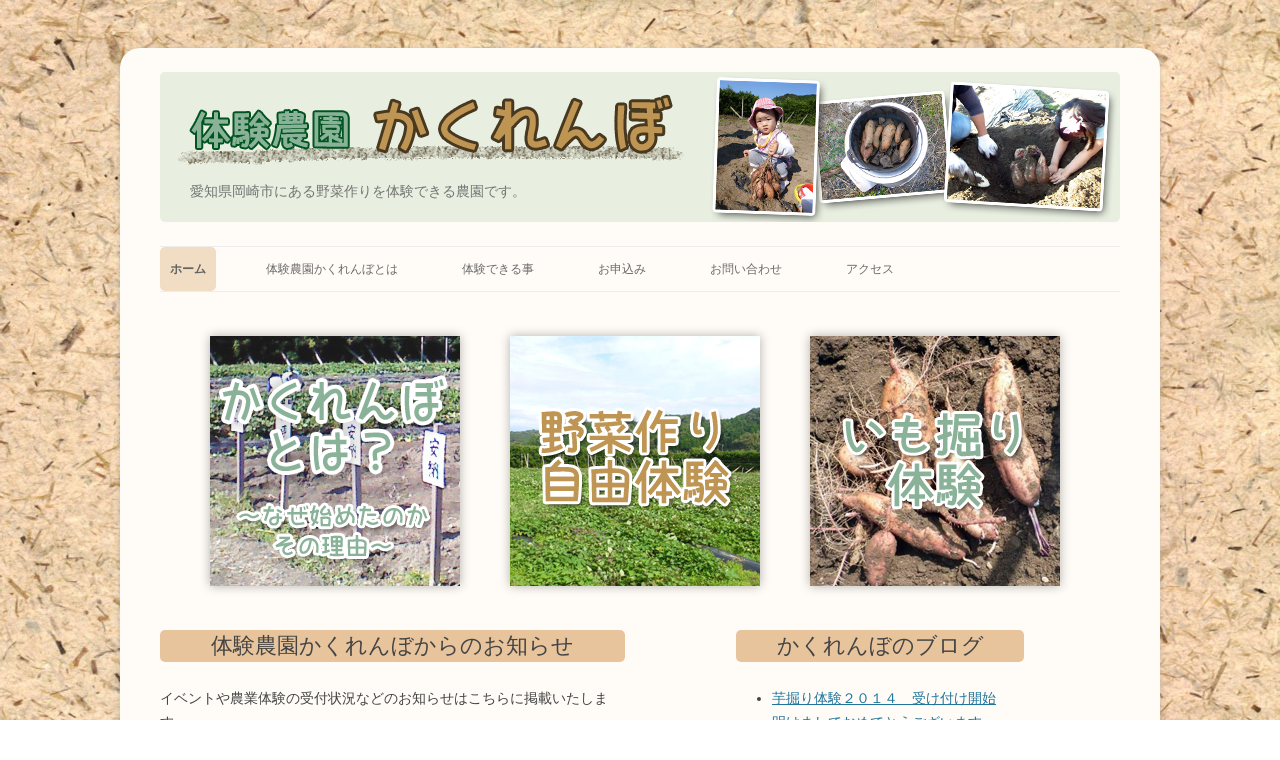

--- FILE ---
content_type: text/html; charset=UTF-8
request_url: http://kakurenbo-farm.com/
body_size: 28308
content:
<!DOCTYPE html>
<!--[if IE 7]>
<html class="ie ie7" lang="ja">
<![endif]-->
<!--[if IE 8]>
<html class="ie ie8" lang="ja">
<![endif]-->
<!--[if !(IE 7) | !(IE 8)  ]><!-->
<html lang="ja">
<!--<![endif]-->
<head>
<meta charset="UTF-8" />
<meta name="viewport" content="width=device-width" />
<title>体験農園かくれんぼ | 愛知県岡崎市にある野菜作りを体験できる農園です。</title>
<link rel="profile" href="http://gmpg.org/xfn/11" />
<link rel="pingback" href="http://kakurenbo-farm.com/wp/xmlrpc.php" />
<!--[if lt IE 9]>
<script src="http://kakurenbo-farm.com/wp/wp-content/themes/twentytwelve/js/html5.js" type="text/javascript"></script>
<![endif]-->
<link rel="dns-prefetch" href="//connect.facebook.net" />
<link rel='dns-prefetch' href='//connect.facebook.net' />
<link rel='dns-prefetch' href='//s.w.org' />
<link rel="alternate" type="application/rss+xml" title="体験農園かくれんぼ &raquo; フィード" href="http://kakurenbo-farm.com/feed" />
<link rel="alternate" type="application/rss+xml" title="体験農園かくれんぼ &raquo; コメントフィード" href="http://kakurenbo-farm.com/comments/feed" />
		<script type="text/javascript">
			window._wpemojiSettings = {"baseUrl":"https:\/\/s.w.org\/images\/core\/emoji\/2.2.1\/72x72\/","ext":".png","svgUrl":"https:\/\/s.w.org\/images\/core\/emoji\/2.2.1\/svg\/","svgExt":".svg","source":{"concatemoji":"http:\/\/kakurenbo-farm.com\/wp\/wp-includes\/js\/wp-emoji-release.min.js?ver=4.7.29"}};
			!function(t,a,e){var r,n,i,o=a.createElement("canvas"),l=o.getContext&&o.getContext("2d");function c(t){var e=a.createElement("script");e.src=t,e.defer=e.type="text/javascript",a.getElementsByTagName("head")[0].appendChild(e)}for(i=Array("flag","emoji4"),e.supports={everything:!0,everythingExceptFlag:!0},n=0;n<i.length;n++)e.supports[i[n]]=function(t){var e,a=String.fromCharCode;if(!l||!l.fillText)return!1;switch(l.clearRect(0,0,o.width,o.height),l.textBaseline="top",l.font="600 32px Arial",t){case"flag":return(l.fillText(a(55356,56826,55356,56819),0,0),o.toDataURL().length<3e3)?!1:(l.clearRect(0,0,o.width,o.height),l.fillText(a(55356,57331,65039,8205,55356,57096),0,0),e=o.toDataURL(),l.clearRect(0,0,o.width,o.height),l.fillText(a(55356,57331,55356,57096),0,0),e!==o.toDataURL());case"emoji4":return l.fillText(a(55357,56425,55356,57341,8205,55357,56507),0,0),e=o.toDataURL(),l.clearRect(0,0,o.width,o.height),l.fillText(a(55357,56425,55356,57341,55357,56507),0,0),e!==o.toDataURL()}return!1}(i[n]),e.supports.everything=e.supports.everything&&e.supports[i[n]],"flag"!==i[n]&&(e.supports.everythingExceptFlag=e.supports.everythingExceptFlag&&e.supports[i[n]]);e.supports.everythingExceptFlag=e.supports.everythingExceptFlag&&!e.supports.flag,e.DOMReady=!1,e.readyCallback=function(){e.DOMReady=!0},e.supports.everything||(r=function(){e.readyCallback()},a.addEventListener?(a.addEventListener("DOMContentLoaded",r,!1),t.addEventListener("load",r,!1)):(t.attachEvent("onload",r),a.attachEvent("onreadystatechange",function(){"complete"===a.readyState&&e.readyCallback()})),(r=e.source||{}).concatemoji?c(r.concatemoji):r.wpemoji&&r.twemoji&&(c(r.twemoji),c(r.wpemoji)))}(window,document,window._wpemojiSettings);
		</script>
		<style type="text/css">
img.wp-smiley,
img.emoji {
	display: inline !important;
	border: none !important;
	box-shadow: none !important;
	height: 1em !important;
	width: 1em !important;
	margin: 0 .07em !important;
	vertical-align: -0.1em !important;
	background: none !important;
	padding: 0 !important;
}
</style>
<link rel='stylesheet' id='mappress-css'  href='http://kakurenbo-farm.com/wp/wp-content/plugins/mappress-google-maps-for-wordpress/css/mappress.css?ver=2.43.10' type='text/css' media='all' />
<link rel='stylesheet' id='twentytwelve-style-css'  href='http://kakurenbo-farm.com/wp/wp-content/themes/kakurenbo/style.css?ver=4.7.29' type='text/css' media='all' />
<!--[if lt IE 9]>
<link rel='stylesheet' id='twentytwelve-ie-css'  href='http://kakurenbo-farm.com/wp/wp-content/themes/twentytwelve/css/ie.css?ver=20121010' type='text/css' media='all' />
<![endif]-->
<script type='text/javascript' src='http://kakurenbo-farm.com/wp/wp-includes/js/jquery/jquery.js?ver=1.12.4'></script>
<script type='text/javascript' src='http://kakurenbo-farm.com/wp/wp-includes/js/jquery/jquery-migrate.min.js?ver=1.4.1'></script>
<script type='text/javascript' src='http://kakurenbo-farm.com/wp/wp-content/plugins/google-analyticator/external-tracking.min.js?ver=6.5.2'></script>
<link rel='https://api.w.org/' href='http://kakurenbo-farm.com/wp-json/' />
<link rel="EditURI" type="application/rsd+xml" title="RSD" href="http://kakurenbo-farm.com/wp/xmlrpc.php?rsd" />
<link rel="wlwmanifest" type="application/wlwmanifest+xml" href="http://kakurenbo-farm.com/wp/wp-includes/wlwmanifest.xml" /> 
<meta name="generator" content="WordPress 4.7.29" />
<script type='text/javascript'>mapp = {data : []};</script>
		<style type="text/css">.recentcomments a{display:inline !important;padding:0 !important;margin:0 !important;}</style>
		<!-- BEGIN: WP Social Bookmarking Light -->
<script>(function(d, s, id) {
  var js, fjs = d.getElementsByTagName(s)[0];
  if (d.getElementById(id)) return;
  js = d.createElement(s); js.id = id;
  js.src = "//connect.facebook.net/ja_JP/sdk.js#xfbml=1&version=v2.7";
  fjs.parentNode.insertBefore(js, fjs);
}(document, 'script', 'facebook-jssdk'));</script>
<style type="text/css">
.wp_social_bookmarking_light{
    border: 0 !important;
    padding: 0 !important;
    margin: 0 !important;
}
.wp_social_bookmarking_light div{
    float: left !important;
    border: 0 !important;
    padding: 0 !important;
    margin: 0 5px 0px 0 !important;
    height: 23px !important;
    text-indent: 0 !important;
}
.wp_social_bookmarking_light img{
    border: 0 !important;
    padding: 0;
    margin: 0;
    vertical-align: top !important;
}
.wp_social_bookmarking_light_clear{
    clear: both !important;
}
.wsbl_twitter{
    width: 100px;
}</style>
<!-- END: WP Social Bookmarking Light -->
<meta property="og:site_name" content="体験農園かくれんぼ" />
<meta property="og:type" content="website" />
<meta property="og:locale" content="ja_JP" />
<meta property="og:title" content="体験農園かくれんぼ" />
<meta property="og:description" content="愛知県岡崎市にある野菜作りを体験できる農園です。" />
<meta property="og:url" content="http://kakurenbo-farm.com" />
<!-- Google Analytics Tracking by Google Analyticator 6.5.2: http://www.videousermanuals.com/google-analyticator/ -->
<script type="text/javascript">
    var analyticsFileTypes = [''];
    var analyticsSnippet = 'disabled';
    var analyticsEventTracking = 'enabled';
</script>
<script type="text/javascript">
	(function(i,s,o,g,r,a,m){i['GoogleAnalyticsObject']=r;i[r]=i[r]||function(){
	(i[r].q=i[r].q||[]).push(arguments)},i[r].l=1*new Date();a=s.createElement(o),
	m=s.getElementsByTagName(o)[0];a.async=1;a.src=g;m.parentNode.insertBefore(a,m)
	})(window,document,'script','//www.google-analytics.com/analytics.js','ga');
	ga('create', 'UA-40841974-1', 'auto');
 
	ga('send', 'pageview');
</script>
</head>

<body class="home blog single-author">
<div id="page" class="hfeed site">
	<header id="masthead" class="site-header" role="banner">
		<hgroup>
			<h1 class="site-title"><a href="http://kakurenbo-farm.com/" title="体験農園かくれんぼ" rel="home"><img src="http://kakurenbo-farm.com/wp/wp-content/themes/kakurenbo/images/header-logo.png" alt="体験農園かくれんぼ"></a></h1>
			<h2 class="site-description">愛知県岡崎市にある野菜作りを体験できる農園です。</h2>
		</hgroup>

		<nav id="site-navigation" class="main-navigation" role="navigation">
			<h3 class="menu-toggle">メニュー</h3>
			<a class="assistive-text" href="#content" title="コンテンツへ移動">コンテンツへ移動</a>
			<div class="nav-menu"><ul>
<li class="current_page_item"><a href="http://kakurenbo-farm.com/">ホーム</a></li><li class="page_item page-item-8"><a href="http://kakurenbo-farm.com/%e4%bd%93%e9%a8%93%e8%be%b2%e5%9c%92%e3%81%8b%e3%81%8f%e3%82%8c%e3%82%93%e3%81%bc%e3%81%a8%e3%81%af">体験農園かくれんぼとは</a></li>
<li class="page_item page-item-12"><a href="http://kakurenbo-farm.com/%e4%bd%93%e9%a8%93%e3%81%a7%e3%81%8d%e3%82%8b%e4%ba%8b">体験できる事</a></li>
<li class="page_item page-item-21 page_item_has_children"><a href="http://kakurenbo-farm.com/%e3%81%8a%e7%94%b3%e8%be%bc%e3%81%bf">お申込み</a>
<ul class='children'>
	<li class="page_item page-item-189"><a href="http://kakurenbo-farm.com/%e3%81%8a%e7%94%b3%e8%be%bc%e3%81%bf/%e8%8a%8b%e6%8e%98%e3%82%8a%e4%bd%93%e9%a8%93%e3%81%ae%e3%81%8a%e7%94%b3%e8%be%bc%e3%81%bf">芋掘り体験のお申込み(2025)</a></li>
	<li class="page_item page-item-76"><a href="http://kakurenbo-farm.com/%e3%81%8a%e7%94%b3%e8%be%bc%e3%81%bf/%e8%be%b2%e6%a5%ad%e4%bd%93%e9%a8%93%e3%81%ae%e3%81%8a%e7%94%b3%e8%be%bc%e3%81%bf">専用スペースで農業体験のお申込み</a></li>
	<li class="page_item page-item-79"><a href="http://kakurenbo-farm.com/%e3%81%8a%e7%94%b3%e8%be%bc%e3%81%bf/%e3%81%95%e3%81%a4%e3%81%be%e3%81%84%e3%82%82%e3%81%ae%e3%80%8c%e3%81%a4%e3%82%8b%e3%81%95%e3%81%97%e3%80%8d%e4%bd%93%e9%a8%93%e3%81%ae%e3%81%8a%e7%94%b3%e8%be%bc%e3%81%bf">さつまいもの「つるさし」体験のお申込み</a></li>
</ul>
</li>
<li class="page_item page-item-20"><a href="http://kakurenbo-farm.com/%e3%81%8a%e5%95%8f%e3%81%84%e5%90%88%e3%82%8f%e3%81%9b">お問い合わせ</a></li>
<li class="page_item page-item-16"><a href="http://kakurenbo-farm.com/%e3%82%a2%e3%82%af%e3%82%bb%e3%82%b9">アクセス</a></li>
</ul></div>
		</nav><!-- #site-navigation -->

			</header><!-- #masthead -->

	<div id="main" class="wrapper">
	<div id="home-menu">
		<div class="home-menu-item">
			<a href="http://kakurenbo-farm.com/%E4%BD%93%E9%A8%93%E8%BE%B2%E5%9C%92%E3%81%8B%E3%81%8F%E3%82%8C%E3%82%93%E3%81%BC%E3%81%A8%E3%81%AF">
			<img src="http://kakurenbo-farm.com/wp/wp-content/themes/kakurenbo/images/kakurenbotoha.png" alt="かくれんぼとは">
			</a>
		</div>
		<div class="home-menu-item">
			<a href="http://kakurenbo-farm.com/%E4%BD%93%E9%A8%93%E3%81%A7%E3%81%8D%E3%82%8B%E4%BA%8B#yasai">
			<img src="http://kakurenbo-farm.com/wp/wp-content/themes/kakurenbo/images/yasaitaiken.png" alt="野菜作り体験">
			</a>
		</div>
		<div class="home-menu-item">
			<a href="http://kakurenbo-farm.com/%E4%BD%93%E9%A8%93%E3%81%A7%E3%81%8D%E3%82%8B%E4%BA%8B#imohori">
			<img src="http://kakurenbo-farm.com/wp/wp-content/themes/kakurenbo/images/imohori.png" alt="いも掘り体験">
			</a>
		</div>
	</div> <!-- #home-menu -->

	<div id="primary" class="site-content">
		<div id="content" role="main">
		
			<section  class="entry-content oshirase">
				<header class="entry-header">
					<h1 class="entry-title">
					体験農園かくれんぼからのお知らせ
					</h1>
				</header>
				<div class="entry-content">
				イベントや農業体験の受付状況などのお知らせはこちらに掲載いたします。
				</div><!-- .entry-content -->
			</section>
									
								<article id="post-396" class="post-396 post type-post status-publish format-standard hentry category-2">
					<header class="entry-header">
												<h1 class="entry-title">
							<a href="http://kakurenbo-farm.com/archives/396" title="【ご案内】今シーズン最後！いも堀り体験＆特別販売 へのパーマリンク" rel="bookmark">【ご案内】今シーズン最後！いも堀り体験＆特別販売</a>
						</h1>
					</header><!-- .entry-header -->

					<div class="entry-content">
						<p><strong>１．最後のチャンス！芋掘り体験会、ついに今週末で終了！</strong></p>
<p>　　ご愛顧いただき、誠にありがとうございます。<br />
　　いも掘り体験会は、今週末（11月1日、2日）をもって今シーズンの営業を終了いたします！<br />
　　「まだ行けてない！」「掘り残しがある！」という皆様、これがラストチャンスです！</p>
<p>　　🏃<strong>駆け込み大歓迎！</strong><br />
　　　　雨模様の先週末のおかげで、畑には立派なお芋がまだまだ残っています！</p>
<p>　　✨<strong>最高の思い出を！</strong><br />
　　　　太陽の下、土の感触を楽しみながら、秋の味覚をゲットする感動体験を<br />
　　　　ぜひご家族・ご友人とお楽しみください。</p>
<p><strong>２．掘るのが難しい方へ！採れたてお芋の特別販売を開始します！</strong><br />
　　　「芋掘りには行けないけど、美味しいお芋が食べたい！」という方のために、<br />
　　　かくれんぼのサツマイモの特別販売を開始いたします！<br />
　　　甘くて美味しい<strong>安納芋</strong>、万能品種<strong>紅はるか</strong>を、畑から直接お届けします。　　<br />
　　　数に限りがございますので、どうぞお早めにお求めください！</p>
<p><strong>３．お申込みはこちらから！</strong><br />
　　<strong>＜<a href="https://ssl.form-mailer.jp/fms/05a76c73316654">芋掘り体験会（今週末が最終！）</a>＞</strong></p>
<p>　　<strong>＜<a href="https://ssl.form-mailer.jp/fms/bc1440b2213951">採れたてお芋の特別販売</a>＞ </strong></p>
											</div><!-- .entry-content -->

					<footer class="entry-meta">
						カテゴリー: <a href="http://kakurenbo-farm.com/archives/category/%e3%81%8a%e7%9f%a5%e3%82%89%e3%81%9b" rel="category tag">お知らせ</a> | 投稿日: <a href="http://kakurenbo-farm.com/archives/396" title="10:33 AM" rel="bookmark"><time class="entry-date" datetime="2025-10-31T10:33:22+00:00">2025年10月31日</time></a> | <span class="by-author">投稿者: <span class="author vcard"><a class="url fn n" href="http://kakurenbo-farm.com/archives/author/kakurenboadmin" title="kakurenboadmin の投稿をすべて表示" rel="author">kakurenboadmin</a></span></span>																	</footer><!-- .entry-meta -->
				</article><!-- #post -->
			
								<article id="post-386" class="post-386 post type-post status-publish format-standard hentry category-2">
					<header class="entry-header">
												<h1 class="entry-title">
							<a href="http://kakurenbo-farm.com/archives/386" title="【募集開始】2025年の芋ほり体験 へのパーマリンク" rel="bookmark">【募集開始】2025年の芋ほり体験</a>
						</h1>
					</header><!-- .entry-header -->

					<div class="entry-content">
						<p>猛暑の夏ですがいかがお過ごしですか？<br />
朝晩は少し涼しくなって秋を予感が！　秋と言えば「芋ほり体験」</p>
<p>今年も皆様にお会いできるのを楽しみにしております。</p>
<p>【アクセス】<br />
　　駐車場は昨年同様に竜谷学区市民ホームをお借りしています。<br />
    会場は昨年同様の県道沿いになります。<br />
　　ナビ設定：岡崎市桑谷町字一斗目6<br />
　　駐車場は9：00からご利用となります</p>
<p>【芋の種類】<br />
・安納芋<br />
・紅はるか<br />
　(その他少量品種あり、ご来園時確認ください）<br />
［ご案内］<br />
　　・土日の9：15～16：00です。<br />
　　・10/11(土)〜11/2(日)の各土日を予定<br />
　　・例年通りの6株/袋をベースとします。<br />
　　・体験費は2000円/袋(複数購入可)<br />
　　・雨天中止の場合あり(少雨決行)<br />
　　　　　(別日への再予約をご検討ください）</p>
<p>↓ご予約はこちらから<br />
↓↓↓<br />
<a href="https://ssl.form-mailer.jp/fms/05a76c73316654" target="_blank" rel="noopener noreferrer">芋掘り体験２０２５お申込みフォーム</a></p>
<p><img class="alignnone" src="http://kakurenbo-farm.com/wp/wp-content/uploads/2025/09/254e1deccb0a7dd1c2d0e08bc4afce77.jpg" alt="2025芋ほり体験募集" width="720" height="1040" /></p>
											</div><!-- .entry-content -->

					<footer class="entry-meta">
						カテゴリー: <a href="http://kakurenbo-farm.com/archives/category/%e3%81%8a%e7%9f%a5%e3%82%89%e3%81%9b" rel="category tag">お知らせ</a> | 投稿日: <a href="http://kakurenbo-farm.com/archives/386" title="1:02 AM" rel="bookmark"><time class="entry-date" datetime="2025-09-16T01:02:31+00:00">2025年9月16日</time></a> | <span class="by-author">投稿者: <span class="author vcard"><a class="url fn n" href="http://kakurenbo-farm.com/archives/author/kakurenboadmin" title="kakurenboadmin の投稿をすべて表示" rel="author">kakurenboadmin</a></span></span>																	</footer><!-- .entry-meta -->
				</article><!-- #post -->
			
						<section  class="entry-content">
				<header class="entry-header">
					<h1 class="entry-title">
					以前のお知らせ
					</h1>
				</header>
				<ul>
													<li>
					<a href="http://kakurenbo-farm.com/archives/380">2024年　芋ほり体験終了いたしました。</a>
					</li>
									<li>
					<a href="http://kakurenbo-farm.com/archives/374">【募集開始】2024年の芋ほり体験</a>
					</li>
									<li>
					<a href="http://kakurenbo-farm.com/archives/370">お芋販売いたします。　2023</a>
					</li>
									<li>
					<a href="http://kakurenbo-farm.com/archives/363">【募集開始】2023年の芋ほり体験</a>
					</li>
									<li>
					<a href="http://kakurenbo-farm.com/archives/355">2022年　芋ほり体験終了いたしました。</a>
					</li>
									<li>
					<a href="http://kakurenbo-farm.com/archives/348">2022年芋ほり体験延長</a>
					</li>
									<li>
					<a href="http://kakurenbo-farm.com/archives/338">【募集】2022年 芋ほり体験</a>
					</li>
								</ul>
			</section>

					<nav id="nav-below" class="navigation" role="navigation">
			<h3 class="assistive-text">投稿ナビゲーション</h3>
			<div class="nav-previous alignleft"><a href="http://kakurenbo-farm.com/page/2" ><span class="meta-nav">&larr;</span> 過去の投稿</a></div>
			<div class="nav-next alignright"></div>
		</nav><!-- #nav-below .navigation -->
	
		
		</div><!-- #content -->
	</div><!-- #primary -->

	<div id="home-side">

		<section  class="entry-content">
			<header class="entry-header">
				<h1 class="entry-title">
				かくれんぼのブログ
				</h1>
			</header>
						<ul>
								<li>
				    <a href='https://ameblo.jp/kakurenbo-farm/entry-11914212941.html'
				    title='Posted 24 August 2014 | 11:00 am'>
				    芋掘り体験２０１４　受け付け開始</a>
				</li>
								<li>
				    <a href='https://ameblo.jp/kakurenbo-farm/entry-11742286237.html'
				    title='Posted 3 January 2014 | 6:21 am'>
				    明けましておめでとうございます。</a>
				</li>
								<li>
				    <a href='https://ameblo.jp/kakurenbo-farm/entry-11623314997.html'
				    title='Posted 28 September 2013 | 12:33 am'>
				    沢山のお申し込みありがとうございます。</a>
				</li>
								<li>
				    <a href='https://ameblo.jp/kakurenbo-farm/entry-11614278015.html'
				    title='Posted 15 September 2013 | 6:26 am'>
				    2013年　芋掘り体験募集</a>
				</li>
								<li>
				    <a href='https://ameblo.jp/kakurenbo-farm/entry-11559028181.html'
				    title='Posted 23 June 2013 | 11:57 am'>
				    雑草な一日</a>
				</li>
								<li>
				    <a href='https://ameblo.jp/kakurenbo-farm/entry-11543684907.html'
				    title='Posted 2 June 2013 | 11:13 pm'>
				    つるさし完了</a>
				</li>
								<li>
				    <a href='https://ameblo.jp/kakurenbo-farm/entry-11539976064.html'
				    title='Posted 28 May 2013 | 1:03 pm'>
				    梅雨入り</a>
				</li>
								<li>
				    <a href='https://ameblo.jp/kakurenbo-farm/entry-11536108615.html'
				    title='Posted 22 May 2013 | 10:55 pm'>
				    ツル差し体験</a>
				</li>
							</ul>
		</section>

		<div id="fb-root"></div>
		<script>(function(d, s, id) {
		  var js, fjs = d.getElementsByTagName(s)[0];
		  if (d.getElementById(id)) return;
		  js = d.createElement(s); js.id = id;
		  js.src = "//connect.facebook.net/ja_JP/all.js#xfbml=1";
		  fjs.parentNode.insertBefore(js, fjs);
		}(document, 'script', 'facebook-jssdk'));</script>

		<div class="fb-like-box" data-href="http://www.facebook.com/pages/%E4%BD%93%E9%A8%93%E8%BE%B2%E5%9C%92-%E3%81%8B%E3%81%8F%E3%82%8C%E3%82%93%E3%81%BC/404321676329511" data-width="300"  data-show-faces="true" data-stream="true" data-header="true"></div>

	</div><!-- #home-side -->



			<div id="secondary" class="widget-area" role="complementary">
					<aside id="recent-posts-2" class="widget widget_recent_entries">		<h3 class="widget-title">最近のお知らせ</h3>		<ul>
					<li>
				<a href="http://kakurenbo-farm.com/archives/396">【ご案内】今シーズン最後！いも堀り体験＆特別販売</a>
						</li>
					<li>
				<a href="http://kakurenbo-farm.com/archives/386">【募集開始】2025年の芋ほり体験</a>
						</li>
					<li>
				<a href="http://kakurenbo-farm.com/archives/380">2024年　芋ほり体験終了いたしました。</a>
						</li>
					<li>
				<a href="http://kakurenbo-farm.com/archives/374">【募集開始】2024年の芋ほり体験</a>
						</li>
					<li>
				<a href="http://kakurenbo-farm.com/archives/370">お芋販売いたします。　2023</a>
						</li>
				</ul>
		</aside>		<aside id="categories-2" class="widget widget_categories"><h3 class="widget-title">カテゴリー</h3>		<ul>
	<li class="cat-item cat-item-2"><a href="http://kakurenbo-farm.com/archives/category/%e3%81%8a%e7%9f%a5%e3%82%89%e3%81%9b" >お知らせ</a>
</li>
		</ul>
</aside><aside id="recent-comments-2" class="widget widget_recent_comments"><h3 class="widget-title">最近のコメント</h3><ul id="recentcomments"></ul></aside><aside id="search-2" class="widget widget_search"><form role="search" method="get" id="searchform" class="searchform" action="http://kakurenbo-farm.com/">
				<div>
					<label class="screen-reader-text" for="s">検索:</label>
					<input type="text" value="" name="s" id="s" />
					<input type="submit" id="searchsubmit" value="検索" />
				</div>
			</form></aside><aside id="archives-2" class="widget widget_archive"><h3 class="widget-title">アーカイブ</h3>		<ul>
			<li><a href='http://kakurenbo-farm.com/archives/date/2025/10'>2025年10月</a></li>
	<li><a href='http://kakurenbo-farm.com/archives/date/2025/09'>2025年9月</a></li>
	<li><a href='http://kakurenbo-farm.com/archives/date/2024/11'>2024年11月</a></li>
	<li><a href='http://kakurenbo-farm.com/archives/date/2024/09'>2024年9月</a></li>
	<li><a href='http://kakurenbo-farm.com/archives/date/2023/10'>2023年10月</a></li>
	<li><a href='http://kakurenbo-farm.com/archives/date/2023/09'>2023年9月</a></li>
	<li><a href='http://kakurenbo-farm.com/archives/date/2022/11'>2022年11月</a></li>
	<li><a href='http://kakurenbo-farm.com/archives/date/2022/10'>2022年10月</a></li>
	<li><a href='http://kakurenbo-farm.com/archives/date/2022/09'>2022年9月</a></li>
	<li><a href='http://kakurenbo-farm.com/archives/date/2021/11'>2021年11月</a></li>
	<li><a href='http://kakurenbo-farm.com/archives/date/2021/09'>2021年9月</a></li>
	<li><a href='http://kakurenbo-farm.com/archives/date/2020/09'>2020年9月</a></li>
	<li><a href='http://kakurenbo-farm.com/archives/date/2019/09'>2019年9月</a></li>
	<li><a href='http://kakurenbo-farm.com/archives/date/2018/09'>2018年9月</a></li>
	<li><a href='http://kakurenbo-farm.com/archives/date/2018/05'>2018年5月</a></li>
	<li><a href='http://kakurenbo-farm.com/archives/date/2017/10'>2017年10月</a></li>
	<li><a href='http://kakurenbo-farm.com/archives/date/2017/09'>2017年9月</a></li>
	<li><a href='http://kakurenbo-farm.com/archives/date/2016/10'>2016年10月</a></li>
	<li><a href='http://kakurenbo-farm.com/archives/date/2016/09'>2016年9月</a></li>
	<li><a href='http://kakurenbo-farm.com/archives/date/2016/04'>2016年4月</a></li>
	<li><a href='http://kakurenbo-farm.com/archives/date/2015/10'>2015年10月</a></li>
	<li><a href='http://kakurenbo-farm.com/archives/date/2015/08'>2015年8月</a></li>
	<li><a href='http://kakurenbo-farm.com/archives/date/2015/05'>2015年5月</a></li>
	<li><a href='http://kakurenbo-farm.com/archives/date/2014/08'>2014年8月</a></li>
	<li><a href='http://kakurenbo-farm.com/archives/date/2013/10'>2013年10月</a></li>
	<li><a href='http://kakurenbo-farm.com/archives/date/2013/09'>2013年9月</a></li>
	<li><a href='http://kakurenbo-farm.com/archives/date/2013/05'>2013年5月</a></li>
		</ul>
		</aside><aside id="text-2" class="widget widget_text"><h3 class="widget-title">利用ツール</h3>			<div class="textwidget"><a href="http://www.form-mailer.jp/" target="_blank"><img src="http://www.form-mailer.jp/img/banner_g04.gif" alt="SSL標準装備の無料メールフォーム作成・管理ツール | フォームメーラー" border="0" /></a></div>
		</aside>		</div><!-- #secondary -->
	﻿	</div><!-- #main .wrapper -->
	<footer id="colophon" role="contentinfo">
		<div class="site-info">
			Copyright (c) <a href="http://kakurenbo-farm.com">体験農園かくれんぼ</a>
		</div><!-- .site-info -->
	</footer><!-- #colophon -->
</div><!-- #page -->

<!-- BEGIN: WP Social Bookmarking Light -->
<script>!function(d,s,id){var js,fjs=d.getElementsByTagName(s)[0],p=/^http:/.test(d.location)?'http':'https';if(!d.getElementById(id)){js=d.createElement(s);js.id=id;js.src=p+'://platform.twitter.com/widgets.js';fjs.parentNode.insertBefore(js,fjs);}}(document, 'script', 'twitter-wjs');</script>
<!-- END: WP Social Bookmarking Light -->
<script type='text/javascript' src='http://kakurenbo-farm.com/wp/wp-content/themes/twentytwelve/js/navigation.js?ver=1.0'></script>
<script type='text/javascript'>
/* <![CDATA[ */
var FB_WP=FB_WP||{};FB_WP.queue={_methods:[],flushed:false,add:function(fn){FB_WP.queue.flushed?fn():FB_WP.queue._methods.push(fn)},flush:function(){for(var fn;fn=FB_WP.queue._methods.shift();){fn()}FB_WP.queue.flushed=true}};window.fbAsyncInit=function(){FB.init({"xfbml":true});if(FB_WP && FB_WP.queue && FB_WP.queue.flush){FB_WP.queue.flush()}}
/* ]]> */
</script>
<script type="text/javascript">(function(d,s,id){var js,fjs=d.getElementsByTagName(s)[0];if(d.getElementById(id)){return}js=d.createElement(s);js.id=id;js.src="http:\/\/connect.facebook.net\/ja_JP\/all.js";fjs.parentNode.insertBefore(js,fjs)}(document,"script","facebook-jssdk"));</script>
<script type='text/javascript' src='http://kakurenbo-farm.com/wp/wp-includes/js/wp-embed.min.js?ver=4.7.29'></script>
<script type='text/javascript' src='http://kakurenbo-farm.com/wp/wp-content/plugins/facebook/static/js/extras/analytics/google-analytics.min.js?ver=1.1.9'></script>
<script type="text/javascript">var _gaq=_gaq||[];_gaq.push(function(){if(FB_WP.queue && FB_WP.queue.add){FB_WP.queue.add(function(){FB_WP.extras.analytics.google.init()})}});</script><div id="fb-root"></div></body>
</html>

--- FILE ---
content_type: text/css
request_url: http://kakurenbo-farm.com/wp/wp-content/themes/kakurenbo/style.css?ver=4.7.29
body_size: 2899
content:
/*
Theme Name: Kakurenbo
Theme URI: http://kakurenbo-farm.com/
Description: 体験農園かくれんぼ用のテーマです
Author: Kenichi KUROYANAGI
Author URI: http;//www.webassistance.jp/
Template: twentytwelve

*/

@import url(../twentytwelve/style.css);

body {
	background: url(images/oatmeal-13800.jpg) repeat fixed;
	background-size: 877px 1280px;
}

#page {
	background-color: #FFFCF7;
	border-radius: 20px;
}

hgroup {
	height: 150px;
	background: url(images/header-bg.png) top left no-repeat;
	background-size: 960px 150px;
	border-radius: 5px;
}

h1.site-title {
	position: relative;
	top: 20px;
	left: 15px;
}
h1.site-title img {
	max-width: 100%;  /* 画像の幅を画面サイズに合わせて縮小する設定 */
    height: auto;
    width /***/:auto;　/*IE8のみ適用*/
}

h2.site-description {
	position: relative;
	top: 15px;
	left: 30px;
	font-size: 1em;
}

.nav-menu a {
	padding-left: 10px;
	padding-right: 10px;
	border-radius: 5px;
}
.nav-menu a:hover {
	background-color: #E8C49C;
}

.current_page_item a {
	background-color: #F0DDC3;
}

/* ホームのメニュー */
#home-menu {
	height: 250px;
	width: 900px;
}

.home-menu-item {
	width: 250px;
	height: 250px;
	margin: 20px 0 20px 50px;
	float: left;
	background: #FFF;
	box-shadow: 0px 0px 10px rgba(0, 0, 0, 0.3);
}


/* 「かくれんぼからのお知らせ」の部分 */
.oshirase {
	margin-right: 15px;
	margin-bottom: 35px;
	padding-bottom: 20px;
	border-bottom: double 4px #D0D0D0;
}
.oshirase h1 {
	background-color: #E8C49C;
	padding: 3px 5px 3px 5px;
	border-radius: 5px;
	text-align: center;
}

/* 各投稿のタイトルの色変更 */
.entry-title a {
/* 濃い緑 */
/*	color: #095a27; */
/* 濃い茶色 */
	color: #48381f; 
}

.entry-content h3 {
	color: #553107;
}

/* イメージの枠とシャドウ */
.entry-content img {
	border-radius: 10px;
	box-shadow: 5px 5px 15px rgba(0, 0, 0, 0.5);
	padding: 4px;
	border: solid 1px #CCCCCC;
}

#colophon {
	background-color: #553107;
	color: #CCCCCC;
	padding: 10px;
	border-radius: 10px 10px 0 0;
}
#colophon a {
	color: #CCCCCC;
	text-decoration:none;
}


/*
ホーム画面の右側のエリア
*/
#home-side {
	width: 30%;
	float: left;
	margin-left: 10%;
}

#home-side .entry-title {
	background-color: #E8C49C;
	padding: 3px 5px 3px 5px;
	border-radius: 5px;
	text-align: center;
}

/*
ホーム画面をシングルカラムへ変更する。サイドバーはページ下部へ移動。
*/
@media screen and (min-width: 600px) {
	
	.home .site-content {
		float left;
		width: 50%;
		margin-top: 0px;
	}

	.home .widget-area {
		clear: both;
		width: 100%;
		padding: 10px;
		border-radius: 10px;
		background-color: #F0DDC3;
	}

	.home .widget {
		float: left;
		width: 25%;
	}

}

@media screen and (max-width: 599px) {
/* 幅が狭いとき、ホームの四角バナーを表示しない */
	#home-menu {
		display:none;
	}

}


--- FILE ---
content_type: text/plain
request_url: https://www.google-analytics.com/j/collect?v=1&_v=j102&a=202539583&t=pageview&_s=1&dl=http%3A%2F%2Fkakurenbo-farm.com%2F&ul=en-us%40posix&dt=%E4%BD%93%E9%A8%93%E8%BE%B2%E5%9C%92%E3%81%8B%E3%81%8F%E3%82%8C%E3%82%93%E3%81%BC%20%7C%20%E6%84%9B%E7%9F%A5%E7%9C%8C%E5%B2%A1%E5%B4%8E%E5%B8%82%E3%81%AB%E3%81%82%E3%82%8B%E9%87%8E%E8%8F%9C%E4%BD%9C%E3%82%8A%E3%82%92%E4%BD%93%E9%A8%93%E3%81%A7%E3%81%8D%E3%82%8B%E8%BE%B2%E5%9C%92%E3%81%A7%E3%81%99%E3%80%82&sr=1280x720&vp=1280x720&_u=IEBAAEABAAAAACAAI~&jid=1387759039&gjid=964245199&cid=451995410.1768817524&tid=UA-40841974-1&_gid=157523427.1768817524&_r=1&_slc=1&z=2076115679
body_size: -285
content:
2,cG-2NMNCDL399